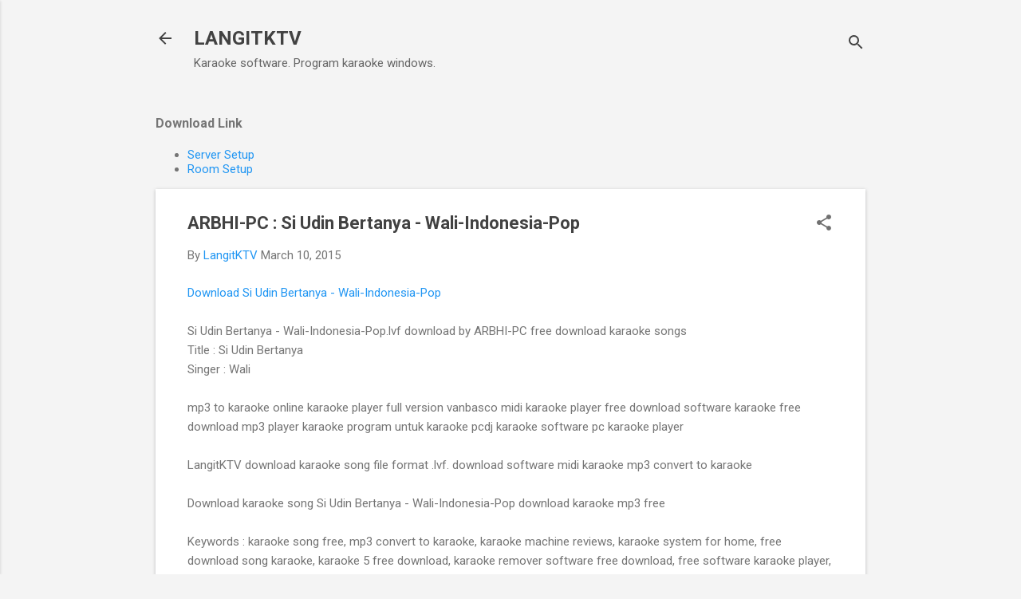

--- FILE ---
content_type: text/html; charset=utf-8
request_url: https://www.google.com/recaptcha/api2/aframe
body_size: 268
content:
<!DOCTYPE HTML><html><head><meta http-equiv="content-type" content="text/html; charset=UTF-8"></head><body><script nonce="FHgff5TyXMaZ2c8OHKAYrA">/** Anti-fraud and anti-abuse applications only. See google.com/recaptcha */ try{var clients={'sodar':'https://pagead2.googlesyndication.com/pagead/sodar?'};window.addEventListener("message",function(a){try{if(a.source===window.parent){var b=JSON.parse(a.data);var c=clients[b['id']];if(c){var d=document.createElement('img');d.src=c+b['params']+'&rc='+(localStorage.getItem("rc::a")?sessionStorage.getItem("rc::b"):"");window.document.body.appendChild(d);sessionStorage.setItem("rc::e",parseInt(sessionStorage.getItem("rc::e")||0)+1);localStorage.setItem("rc::h",'1768590972563');}}}catch(b){}});window.parent.postMessage("_grecaptcha_ready", "*");}catch(b){}</script></body></html>